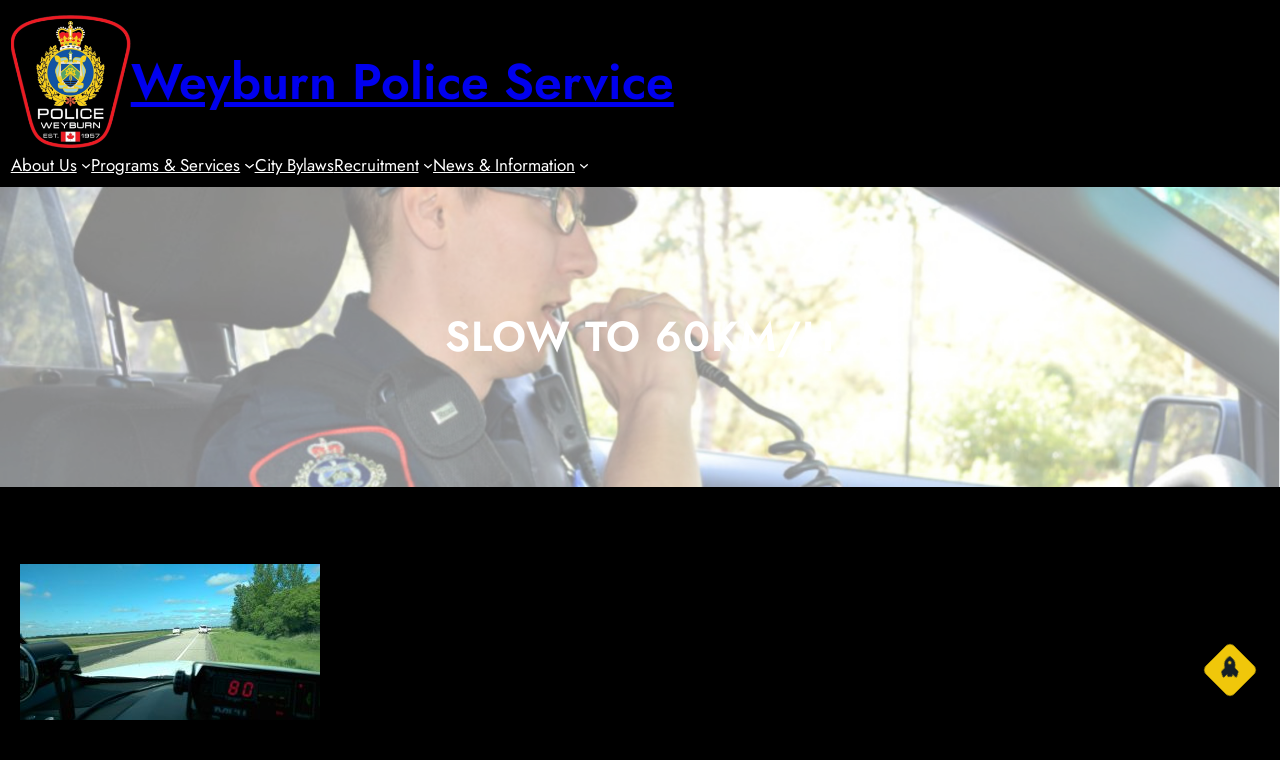

--- FILE ---
content_type: text/css
request_url: http://weyburnpolice.ca/wp-content/themes/security-officer/style.css?ver=6.9
body_size: 35208
content:
/*
Theme Name: Security Officer
Theme URI: https://www.ovationthemes.com/products/free-security-officer-wordpress-theme
Author: pewilliams
Author URI: https://www.ovationthemes.com/
Description: The Security Officer WordPress Theme is a professional template designed for security agencies, individual security contractors, and law enforcement services looking to establish a credible online presence. This theme is made to highlight essential services like community safety, asset protection, and property security, catering to a variety of roles from field security officers to safety compliance officers. Whether you're providing gate security, vehicle patrol, or undercover security, the theme’s intuitive layout makes it easy to showcase the diverse responsibilities and duties involved in your security operations. With visually appealing and customizable elements, this theme enables you to present your services professionally, including specific features like first responder skills, entry screening processes, and guarding services. The layout emphasises trust and reliability, incorporating areas to highlight security equipment such as two-way radios, communication devices, and safety gear. Designed to attract clients looking for specialised guarding services, this theme helps security agencies build credibility, attract potential clients, and grow their professional reputation in the industry. Demo: https://trial.ovationthemes.com/security-officer/
Requires at least: 6.1
Tested up to: 6.8
Requires PHP: 5.6
Version: 1.7
License: GNU General Public License
License URI: https://www.gnu.org/licenses/gpl-3.0.en.html
Text Domain: security-officer
Tags: blog, portfolio, one-column, two-columns, custom-colors, custom-menu, custom-logo, sticky-post, threaded-comments, right-sidebar, left-sidebar, grid-layout, custom-background, rtl-language-support, featured-images, wide-blocks, editor-style, full-site-editing, block-patterns, block-styles, template-editing, translation-ready

Security Officer WordPress Theme, Copyright 2024 pewilliams
Security Officer is distributed under the terms of the GNU GPL

*/

a{
    -webkit-transition: all .2s ease-in-out;
    transition: all .2s ease-in-out;
}
a:focus,
button:focus{
    outline: 2px solid blue;
}
/*navigation css*/
@media screen and (min-width:1000px){
    .wp-block-navigation ul li a{
        position: relative;
    }
    .wp-block-navigation ul li a:hover,
    .wp-block-navigation ul li a:focus,
    .wp-block-navigation .current-menu-item a{
        color: var(--wp--preset--color--heading) !important;
    }
    .home .wp-block-navigation ul li a:hover,
    .home .wp-block-navigation ul li a:focus,
    .home .wp-block-navigation .current-menu-item a,
    .wp-block-navigation ul ul li a:hover,
    .wp-block-navigation ul ul li a:focus,
    .wp-block-navigation__submenu-container .current-menu-item a{
        color: var(--wp--preset--color--primary) !important;
    }
    .wp-block-navigation .has-child .wp-block-navigation__submenu-container{  
        border-top: 2px solid var(--wp--preset--color--primary);
        border-bottom: 2px solid var(--wp--preset--color--primary);
        box-shadow: 2px 2px 8px #cfc8d8;
    }
    .wp-block-navigation ul ul li a{
        border-bottom: 1px solid var(--wp--preset--color--border-color);
        color: var(--wp--preset--color--primary) !important;
    }
    .wp-block-navigation ul li:last-child a{
        border-bottom: none;
    }
    .wp-block-navigation ul ul li a:hover,
    .wp-block-navigation ul ul li a:focus,
    .wp-block-navigation__submenu-container .current-menu-item a{
        background-color: var(--wp--preset--color--primary-light) !important;
    }
}
.wp-block-navigation ul ul{
    padding: 0 !important;
}
.wp-block-navigation__responsive-container.is-menu-open .wp-block-navigation__responsive-container-content .wp-block-page-list,
.wp-block-navigation__responsive-container.is-menu-open .wp-block-navigation__responsive-container-content .wp-block-navigation__container{
    width: 100%;
    border: 1px solid var(--wp--preset--color--border-color);
    border-top-color: var(--wp--preset--color--primary);
    border-bottom-color: var(--wp--preset--color--primary);
}
.wp-block-navigation__responsive-container.is-menu-open li a,
.wp-block-navigation__responsive-container.is-menu-open li li a,
.wp-block-navigation__responsive-container.is-menu-open li li:last-child a{
    border-bottom: 1px solid var(--wp--preset--color--border-color);
}
.wp-block-navigation__responsive-container.is-menu-open li:last-child a{
    border-bottom: none;
}
.wp-block-navigation__responsive-container.is-menu-open li a:hover,
.wp-block-navigation__responsive-container.is-menu-open li a:focus,
.wp-block-navigation__responsive-container.is-menu-open li.current-menu-item a{
    background-color: var(--wp--preset--color--primary-light) !important;
    color: var(--wp--preset--color--primary) !important;
}
.wp-block-navigation .wp-block-navigation__submenu-icon{
    background: transparent;
}
@media screen and (max-width:999px) {
    .wp-block-navigation__responsive-container,
    .wp-block-navigation__responsive-container .wp-block-navigation__responsive-container-content{
        display: none;
    }

    .wp-block-navigation__responsive-container-close svg,
    .wp-block-navigation__responsive-container-open svg{
        width: 26px;
        height: 26px;
    }
    
    .wp-block-navigation__responsive-container-open svg{
        fill: var(--wp--preset--color--white);
    }
    .wp-block-navigation__responsive-container-close svg{
        fill: var(--wp--preset--color--black);
    }

    .wp-block-navigation__responsive-container-close{
        top: 0;
        right: 20px;
    }

    .wp-block-navigation__responsive-container-open:not(.always-shown){
        display: block;
    }

    .wp-block-navigation__responsive-container:not(.hidden-by-default):not(.is-menu-open) {
        display: none; 
    }

    .wp-block-navigation:not(.has-background) .wp-block-navigation__responsive-container.is-menu-open{
        background-color: var(--wp--preset--color--white);
    }

    .wp-block-navigation__responsive-container.is-menu-open .wp-block-navigation__responsive-container-content{
        padding: 1.5em;
        padding-top: 2.5rem;
    }

    .wp-block-navigation .wp-block-navigation__responsive-container-content ul.wp-block-navigation__container {
        width: 100%;
        gap: 0 !important;
        border-bottom: none;
    }
    .wp-block-navigation .wp-block-navigation__responsive-container-content ul.wp-block-navigation__container li.wp-block-navigation-item {
        width: 100%;
        gap: 0 !important;
        border: none !important;
    }
    .wp-block-navigation .wp-block-navigation__responsive-container-content ul.wp-block-navigation__container li.wp-block-navigation-item a {
        width: calc( 100% - 48px );
        padding: 12px 24px 12px;
        line-height: 30px;
        text-align: left;
    }

    /*
    * Submenu Css
    */
    .wp-block-navigation .wp-block-navigation__responsive-container-content ul.wp-block-navigation__container li.wp-block-navigation-item ul.wp-block-navigation__submenu-container {
        width: 100%;
        gap: 0;
        margin: 0;
        padding: 0;
        box-shadow: none;
    }
    .wp-block-navigation .wp-block-navigation__responsive-container-content ul.wp-block-navigation__container li.wp-block-navigation-item ul.wp-block-navigation__submenu-container li.wp-block-navigation-item a{
        gap: 3px;
        font-weight: 300 !important;
    }
    .wp-block-navigation .wp-block-navigation__responsive-container-content ul.wp-block-navigation__container li.wp-block-navigation-item ul.wp-block-navigation__submenu-container li.wp-block-navigation-item a:before {
        content: '--';
    }
}
.wp-block-image img{
    vertical-align: middle;
}

.pos-relative{
    position: relative;
}

form {
    position: relative;
}

input[type="text"],
input[type="email"],
input[type="url"],
input[type="password"],
input[type="search"],
input[type="number"],
input[type="tel"],
input[type="range"],
input[type="date"],
input[type="month"],
input[type="week"],
input[type="time"],
input[type="datetime"],
input[type="datetime-local"],
input[type="color"],
textarea,
select {
    width: 100%;
    margin: 0;
    padding: 10px 15px;
    border: 1px solid var(--wp--preset--color--border-color);
    outline: 0;
    resize: none;
    line-height: 20px;
    background: none;
    color: var(--wp--preset--color--foreground);
    font-weight: 400;
    -webkit-box-sizing: border-box;
    -moz-box-sizing: border-box;
    box-sizing: border-box;
}
select option{
    background: var(--wp--preset--color--base);
    color: var(--wp--preset--color--foreground);
}
select {
    -webkit-appearance: none;
    -moz-appearance: none;
    appearance: none;
}
select::-ms-expand {
    display: none; /* hide the default arrow in ie10 and ie11 */
}

input[type="text"]:focus,
input[type="email"]:focus,
input[type="url"]:focus,
input[type="password"]:focus,
input[type="search"]:focus,
input[type="number"]:focus,
input[type="tel"]:focus,
input[type="range"]:focus,
input[type="date"]:focus,
input[type="month"]:focus,
input[type="week"]:focus,
input[type="time"]:focus,
input[type="datetime"]:focus,
input[type="datetime-local"]:focus,
input[type="color"]:focus,
textarea:focus,
select:focus {
    border-color: var(--wp--preset--color--primary);
}

button,
html input[type="button"],
input[type="reset"],
input[type="submit"] {
    -webkit-appearance: button;
    -moz-appearance: button;
    appearance: button;
    cursor: pointer;
    border: none;
    outline: none;
    padding: 12px 20px;
    -webkit-transition: all 0.3s ease-in-out;
    transition: all 0.3s ease-in-out;
    background-color: var(--wp--preset--color--primary);
    border-radius: 0;
}
html input[type="button"],
input[type="reset"],
input[type="submit"] {
    text-align: center;
    letter-spacing: 2px;
}

.wpcf7-form label {
    display: block;
    text-transform: uppercase;
    font-size: 12px;
    margin: 0 0 8px;
    color: var(--wp--preset--color--foreground);
    font-weight: 700;
}

.form-group {
    margin-bottom: 30px;
}

.form-group p{
    margin: 0;
}

.form-group.half {
    width: 48%;
    margin-right: 4%;
    float: left;
}

.form-group.half.last {
    margin-right: 0;
}

.form-group.third {
    width: 32%;
    margin-right: 2%;
    float: left;
}

.form-group.third.last {
    margin-right: 0;
}
/*sidebar css*/
.sidebar-box,.inner-post-box{
    position: relative;
    box-shadow: 0px 4px 9px var(--wp--preset--color--sidebar-shadow-color);
}
.sidebar-heading{
    display: table;
    position: absolute;
    left: 0;
    right: 0;
    top: -25px;
    width: auto;
}
.sidebar-post-title{
    margin-block-start: 10px;
    margin-block-end: 0;
}
.sidebar-box .wp-block-page-list  ul li{
    list-style: square;
}
.sidebar-box .wp-block-archives-list li ,
.sidebar-box .wp-block-categories-list li,
.sidebar-box .wp-block-page-list li{
    list-style: circle;

}
.sidebar-box .wp-block-archives-list li::marker,
.sidebar-box .wp-block-categories-list li::marker,
.sidebar-box .wp-block-page-list li::marker{
    color: var(--wp--preset--color--primary);
}
.sidebar-box .wp-block-archives-list,.sidebar-box .wp-block-categories-list{
    padding-left: 20px;
}
.sidebar-box ul li a{
    text-decoration: none;
}
.sidebar-box .wp-block-tag-cloud a{
    background: var(--wp--preset--color--primary-light);
    color: var(--wp--preset--color--black);
}
.sidebar-box .wp-block-tag-cloud a:hover{
    background: var(--wp--preset--color--background);
    color: var(--wp--preset--color--primary);
}
/*post css*/
.post-title{
    position: relative;
}
.post-title .wp-block-separator{
    width: 57px !important;
}
.post-title .wp-block-separator:after{
    position: absolute;
    content: "";
    width: 10px;
    height: 10px;
    border-radius: 10px;
    background: var(--wp--preset--color--primary);
    top: 0;
    bottom: 0;
    margin: auto;
}
.archieve-readmore .wp-block-separator{
    width: 20px !important;
}
/*comment*/
.wp-block-comments{
    padding: 20px;
    border: 1px solid var(--wp--preset--color--border-color);
}
.wp-block-comment-template li .wp-block-columns{
    border: 1px solid var(--wp--preset--color--border-color);
    padding: 20px;
}
.wp-block-avatar img{
    border: 1px solid var(--wp--preset--color--border-color);
    padding: 2px;
}
.wp-block-post-comments-form textarea{
    background: var(--wp--preset--color--section-bg);
}
/*pagination*/
.wp-block-query-pagination-numbers .page-numbers{
    padding: var(--wp--preset--spacing--20);
    line-height: 1;
    text-decoration: none;
    color:var(--wp--preset--color--primary);
}
.wp-block-query-pagination-numbers .page-numbers.current{
    background-color: var(--wp--preset--color--primary);
    color: var(--wp--preset--color--white) !important;
}
.wp-block-query-pagination-numbers .page-numbers:hover{
    color:var(--wp--preset--color--heading);
}
.wp-block-query-pagination-next, .wp-block-query-pagination-previous{
    background-color: var(--wp--preset--color--primary);
    font-size: var(--wp--preset--font-size--small);
    line-height: 1;
    padding: 10px;
    color: var(--wp--preset--color--white);
    text-decoration: none;
}
.wp-block-query-pagination-next:hover, .wp-block-query-pagination-previous:hover{
    color: var(--wp--preset--color--background);
    background-color: var(--wp--preset--color--heading);
}

/*woocommerce*/
.wp-block-group.woocommerce.product{
    margin-block-start: 0;
}
.wc-block-product,
.wc-block-grid__product,
.woocommerce .products li,
.wp-block-woocommerce-related-products li,
.products-block-post-template li {
    text-align: center;
    padding: 10px !important;
    background: var(--wp--preset--color--section-bg);
}
.wc-block-grid__product{
    margin: 0 10px;
}
a.wc-block-grid__product-link,.wc-block-grid__product-image,.wc-block-grid__products .wc-block-grid__product-image img {
    width: 100%;
}
.wc-block-components-product-rating__stars,.wc-block-grid__product-rating,.woocommerce .star-rating {
    margin: 0 auto 0.5em;
    color: #f4bc16;
}
.wc-block-components-product-rating__stars::before,.wc-block-grid__product-rating .star-rating:before{
    color: #cfc8d8;
}
.woocommerce span.onsale,.wc-block-grid .wc-block-grid__product-onsale, .wc-block-grid__product-image .wc-block-grid__product-onsale{
    background-color: var(--wp--preset--color--primary);
    color: var(--wp--preset--color--white);
    padding: 0;
    border-radius: 0px;
    margin: 5px !important;
    min-height: 8px;
    line-height: 26px;
    min-width: 60px;
}
nav.woocommerce-MyAccount-navigation ul li {
    background: var(--wp--preset--color--primary);
    border: 1px solid;
    border-color: var(--wp--preset--color--primary);
    padding: 12px!important;
    margin-bottom: 10px;
}
av.woocommerce-MyAccount-navigation ul li a{
    color: var(--wp--preset--color--white);
}
nav.woocommerce-MyAccount-navigation ul li:hover {
    background: var(--wp--preset--color--heading);
    border-color: var(--wp--preset--color--heading);
}
nav.woocommerce-MyAccount-navigation ul li:hover a{
    color: var(--wp--preset--color--background);
}
.woocommerce ul.products li.product .button{
    padding: var(--wp--preset--spacing--30);
    border-radius: 30px;
}
.woocommerce a.added_to_cart,
.added_to_cart.wc-forward{
    background-color: var(--wp--preset--color--primary);
    color: var(--wp--preset--color--white);
    border-radius: 0;
    padding: var(--wp--preset--spacing--30);
    text-decoration: none;
    display: inline-block;
    
}
.added_to_cart.wc-forward{
    margin-left: 10px;
}
.wc-block-components-product-badge{
    box-shadow: 2px 2px 0 0 var(--wp--preset--color--heading);
    border-radius: 0 !important;
    border: solid 2px var(--wp--preset--color--heading) !important;
    padding: 5px 8px !important;
}
.wc-block-grid__product .wc-block-grid__product-title,.wc-block-components-product-name,h2.woocommerce-loop-product__title,.woocommerce-Tabs-panel h2{
  font-size: 18px !important;
  font-weight: bold;
}
.woocommerce #review_form #respond textarea{
   background: var(--wp--preset--color--section-bg);
    border: 1px solid var(--wp--preset--color--border-color);
}
.woocommerce-Tabs-panel--reviews,.wc-block-checkout__form,.woocommerce-Tabs-panel--description{
    padding: 20px !important;
    border: 1px solid var(--wp--preset--color--border-color);
}
.wc-block-checkout__form, .wp-block-woocommerce-checkout-order-summary-block,.wc-block-checkout__actions_row a:hover{
    color: var(--wp--preset--color--heading);
}
.wc-block-components-sidebar-layout.wc-block-cart{
    padding-top: 30px;
}
.wc-block-cart{
    border: 1px solid var(--wp--preset--color--border-color);
    padding: 30px;
    border-radius: 10px;
    color: var(--wp--preset--color--heading);
}
.is-large.wc-block-cart .wc-block-cart-items td:after ,.is-large.wc-block-cart .wc-block-cart-items:after {
    border-color: transparent;
}
.wc-block-cart .wc-block-cart-items th,.wp-block-woocommerce-cart-order-summary-block .wc-block-cart__totals-title{
    padding: 10px !important;
}
.wc-block-cart table.wc-block-cart-items{
    margin: 0 !important;
}
.wp-block-woocommerce-cart .wc-block-cart-items,.wc-block-cart-items__header,.wp-block-woocommerce-checkout-order-summary-block,.wp-block-woocommerce-cart-order-summary-block,.woocommerce-Tabs-panel--description,.is-large.wc-block-cart .wc-block-cart-items{
    border: 1px solid var(--wp--preset--color--border-color);
}
.wc-block-components-totals-wrapper:after{
    border-color:  var(--wp--preset--color--border-color);
    opacity: 1 !important;
}
.wc-block-cart__submit-container a{
    margin-top: 15px;
}
.wc-block-checkout__actions_row a{
    color: var(--wp--preset--color--primary);
}
.wc-block-checkout__actions_row a:hover{
    color: var(--wp--preset--color--heading);
}
.wp-block-woocommerce-cart.alignwide, .wp-block-woocommerce-checkout.alignwide.wc-block-checkout {
    margin-right: auto !important;
    margin-left: auto !important;
}
.wc-block-components-sidebar-layout .wc-block-components-main {
    padding-right: 0 !important;
}
.wc-block-components-notice-banner>.wc-block-components-notice-banner__content .wc-forward:hover {
    background: transparent;
}
@media screen and (max-width:999px){
    .woocommerce-page.search .wp-block-woocommerce-product-template,
    .woocommerce-page .products-block-post-template,
    .wp-block-woocommerce-related-products .wp-block-post-template{
        grid-template-columns: repeat(2, minmax(0, 1fr)) !important;
    }
    .woocommerce-page .wp-block-query-title{
        font-size: 30px !important;
    }
    .wc-block-components-totals-wrapper{
        padding: 16px 22px;
    }
    .wc-block-cart{
        padding: 0;
        border: none;
    }
    .wc-block-components-sidebar-layout.wc-block-cart{
        padding-top: 0;
    }
}
@media screen and (max-width:600px){
    .woocommerce-page.search .wp-block-woocommerce-product-template,
    .woocommerce-page .products-block-post-template,
    .wp-block-woocommerce-related-products .wp-block-post-template{
        grid-template-columns: 1fr !important;
    }
    .single-product .wp-block-woocommerce-product-meta .wp-block-group{
        display: block !important;
    }
    .woocommerce-page .wp-block-query-title{
        font-size: 25px !important;
    }
    .wp-block-woocommerce-cart:where(:not(.alignleft):not(.alignright):not(.alignfull)){
        max-width: 90% !important;
    }
}

/* scroll top */
p.scroll-top {
    position: absolute;
}
.scroll-top::before{
    font-size: 20px;
    cursor: pointer;
    background: var(--wp--preset--color--primary); 
    color: var(--wp--preset--color--second-bg);
    font-family: "Font Awesome 5 Free";
    font-weight: 600;
    content: '\f135'; 
    position: fixed;
    bottom: 30px;
    right: 30px;
    width: 40px;
    height: 40px;
    transform: rotate(-45deg);
    display: flex;
    align-items: center;
    justify-content: center;
    border-radius: 6px;
    z-index: 99;
}

.scroll-top:hover::before {
    background: var(--wp--preset--color--second-bg) !important;
    color: var(--wp--preset--color--primary);
}
/*header*/
.custom-home-header .menu-header{
    position: absolute;
    z-index: 999;
    width: 100%;
    background: transparent !important;
    right: 0;
    left: 0;
}
.menu-header .wp-block-search__button {
    background: transparent;
    padding: 0;
    border: none;
    align-items: center;
}
.search-block .wp-element-button:hover{
    background: transparent;
}
.search-block .wp-block-search__button svg{
    rotate: 270deg;
}
/*banner*/
.banner-image-cover img{
    width: 100%;
}
.banner-small-heading h3 ,.blog-small-heading h3,.expert-small-heading h3{ 
    border-radius: 30px;
    display: inline-block;
}
.banner-excerpt{
    width: 70%;
}
.banner-btn-1 a:hover,
.banner-btn-1 a:focus{
    background: #ffffff4f !important;
}
.banner-btn-2 a:hover,
.banner-btn-2 a:focus{
    background: var(--wp--preset--gradient--secondary-to-ternary) !important;
}
/*expert*/
.expert-small-heading,
.blog-small-heading{
    text-align: center;
}
.box-1 .social-outer{
    height: 100%;
}
.box-1 .wp-block-separator{
    width: 2px !important;
    height: 100px !important;
}
.hr-outer{
    position: relative;
}
.box-1 .hr-outer:before{
    top: 100%;
    right: -3px;
    z-index: 999;
    position: absolute;
    content: "";
    width: 8px;
    height: 8px;
    border-radius: 10px;
    background: var(--wp--preset--color--primary);
    margin: auto;
}
.box-1 .wp-block-social-link-anchor:hover,
.box-1 .wp-block-social-link-anchor:focus,
.social-block .wp-block-social-link-anchor:hover,
.social-block .wp-block-social-link-anchor:focus,
.footer-widgets .wp-block-social-link-anchor:hover,
.footer-widgets .wp-block-social-link-anchor:focus{
    color: #fff !important;
    background: var(--wp--preset--gradient--secondary-to-ternary) !important;
    border-radius: 50%;
}
.box-2 img{
    width: 100%;
    height: 350px;
}
/*latest news*/
.readmore-group{
    position: relative;
    z-index: 999;
    display: inline-block;
}
.readmore-group:after {
    content: '';
    position: absolute;
    background: var(--wp--preset--color--primary-light);
    padding: 19px;
    border-radius: 50%;
    left: 75px;
    bottom: -8px;
    z-index: -1;
}
.readmore-group .wp-block-read-more{
    position: relative;
}
.readmore-group .wp-block-read-more:after{
    content: '\f054';
    position: absolute;
    font-size: 14px;
    right: -13px;
    top: 2px;
    font-family: 'Font Awesome 5 Free';
    font-weight: 600;
    color: var(--wp--preset--color--primary);
}
.blog-box .wp-block-comments{
    padding: 0;
    border: none;
}
.blog-box .wp-block-comments h3{
    margin-top: 0;
    margin-bottom: 0;
    position: relative;
    padding-left: 20px;
}
.blog-box .wp-block-comments h3:before{
    content: '\f4ad';
    position: absolute;
    font-size: 14px;
    left: 0;
    top: 2px;
    font-family: 'Font Awesome 5 Free';
    font-weight: 600;
    color: var(--wp--preset--color--primary);
}
.blog-box .wp-block-post-author-name{
    position: relative;
    padding-left: 20px;
}
.blog-box .wp-block-post-author-name:before{
    content: '\f007';
    position: absolute;
    font-size: 13px;
    left: 0;
    font-family: 'Font Awesome 5 Free';
    font-weight: 600;
    color: var(--wp--preset--color--primary);
}
/*footer*/
.footer-widgets h5{
    display: inline-block;
}
.footer-widgets h5:after {
    content: '';
    border-bottom: 2px solid var(--wp--preset--color--primary);
    display: block;
    width: 90%;
    margin: 10px 0px;
}
.footer-widgets .wp-block-list{
    padding-left: 20px;
}
.footer-widgets .wp-block-list li{
    margin-bottom: 10px;
}
.footer-widgets .wp-block-list li:last-child{
    margin-bottom: 0;
}
.footer-widgets .wp-block-list li::marker{
    color: var(--wp--preset--color--primary);
}
.footer-widgets .wp-block-list li a{
    text-decoration: none;
}
.footer-widgets .wp-block-site-title a:hover,
.footer-widgets .wp-block-site-title a:focus,
.footer-widgets .wp-block-list li a:hover, 
.footer-widgets .wp-block-list li a:focus {
    color: var(--wp--preset--color--primary);
}
/* --- Block Media Quries
-------------------------------------------------------- */
/* --- > Media Queries
-------------------------------------------------------- */
/* --- > 781px
-------------------------------------------------------- */
@media screen and (max-width:999px) {
    .latest-news .wp-block-post-template,
    .post-grid-layout.wp-block-post-template{
        grid-template-columns: repeat(2, minmax(0, 1fr)) !important;
    }
    .inner-cover-img h2,.without-cover-img h2{
        font-size: 30px !important;
    }
    
}
@media screen and (max-width: 999px) and (min-width: 782px){
    .page-template-blog-right-sidebar .wp-block-post-template,
    .page-template-blog-left-sidebar .wp-block-post-template,
    .search-results .wp-block-post-template{
        grid-template-columns: 1fr !important;
    }
    .sidebar-col,.post-col{
        flex-basis: 50% !important;
    }
    .page-sidebar-col{
        flex-basis: 40% !important;
    }
    .page-text-col{
        flex-basis: 60% !important;
    }
}
@media screen and (max-width:781px){
    .post-title .wp-block-separator{
        width: 30px !important;
    }
    .post-title h4{
        font-size: 21px;
    }
    .archieve-meta time ,.archieve-meta .wp-block-post-author-name{
        font-size: 13px !important;
    }
}
@media screen and (max-width:767px){
    .post-grid-layout.wp-block-post-template,
    .page-template-blog-right-sidebar .wp-block-post-template,
    .page-template-blog-left-sidebar .wp-block-post-template,
    .latest-news .wp-block-post-template,
    .search-results .wp-block-post-template{
        display: block !important;
    }
    .post-grid-layout.wp-block-post-template li,
    .page-template-blog-right-sidebar .wp-block-post-template li,
    .page-template-blog-left-sidebar .wp-block-post-template li,
    .latest-news .wp-block-post-template li,
    .search-results .wp-block-post-template li{
        margin-bottom: 30px;
    }
    .post-grid-layout.wp-block-post-template li:last-child,
    .page-template-blog-right-sidebar .wp-block-post-template li:last-child,
    .page-template-blog-left-sidebar .wp-block-post-template li:last-child,
    .latest-news .wp-block-post-template li:last-child,
    .search-results .wp-block-post-template li:last-child{
        margin-bottom: 0;
    }
    .inner-cover-img h2,.without-cover-img h2{
        font-size: 25px !important;
        text-align: center !important;
    }
    .error-heading{
        font-size: 110px !important;
    }
}
@media screen and (min-width:2100px){
    .box-2 img{
        height: 400px;
    }
    .box-1 .wp-block-separator{
        height: 150px !important;
    }
}
@media screen and (max-width:1682px) and (min-width:1000px){
    .social-block .wp-block-social-links{
        font-size: 22px;
        gap: 20px;
    }
    .banner-excerpt {
        width: 80%;
    }
    .box-2 img{
        height: 320px;
    }
    .box-1 .wp-block-social-links{
        gap: 20px !important;
    }
    .box-1 .wp-block-separator {
        height: 80px !important;
    }
}
@media screen and (max-width: 1499px){
    .social-block .wp-block-social-links{
        gap: 15px;
    }
    .inner-menu-header{
        gap: 10px;
    }
    .banner-image-cover{
        min-height: 700px !important;
    }
}
@media screen and (max-width:1399px){
    .banner-content-block h2{
        font-size: 40px !important;
    }
    .banner-excerpt {
        width: 90%;
    }
    .box-2 img{
        height: 300px;
    }
    .box-1 .wp-block-social-links{
        font-size: 20px !important;
    }
}
@media screen and (max-width:1199px){
    .nav-block nav ul{
        gap: 15px !important;
    }
    .banner-content-block{
        flex-basis: 80% !important;
    }
    .our-experts h2,.blog-section h2{
        font-size: 28px !important;
    }
    .box-2 img {
        height: 250px;
    }
    .box-1 .wp-block-social-links,
    .social-block .wp-block-social-links,
    .footer-widgets .wp-block-social-links {
        font-size: 18px !important;
    }
    .box-1 .wp-block-separator {
        height: 50px !important;
    }
    .main-box h4{
        font-size: 20px !important;
    }
    .main-box p{
        font-size: 14px !important;
    }
}
@media screen and (max-width:999px) {
    .logo-block{
        flex-basis: 40% !important;
    }
    .nav-block{
        flex-basis: 10% !important;
        padding-left: 0 !important;
    }
    .social-block{
        flex-basis: 30% !important;
    }
    .search-block{
        flex-basis: 20% !important;
    }
}
@media screen and (max-width:991px){
    .banner-image-cover{
        min-height: 600px !important;
    }
    .banner-dummy-box{
        display: none;
    }
    .banner-content-block{
        flex-basis: 100% !important;
    }
    .banner-content-block{
        text-align: center;
    }
    .banner-excerpt{
        margin: auto;
        width: 80%;
    }
    .banner-content-block h2{
        text-align: center !important;
    }
    .banner-content-block .wp-block-buttons{
        justify-content: center !important;
    }
    .box-2 img{
        height: 150px;
    }
    .box-1 .hr-outer{
        display: none;
    }
    .box-1 .wp-block-social-links,
    .post-meta-row{
        gap: 13px;
    }
    .blog-box .wp-block-comments h3,
    .blog-box .wp-block-post-author-name {
        font-size: 12px !important;
        padding-left: 18px;
    }
    .blog-box .wp-block-comments h3:before,
    .blog-box .wp-block-post-author-name:before{
        font-size: 11px !important;
    }
    .blog-box .wp-block-comments h3:before{
        top: 0;
    }
    .blog-box .wp-block-post-excerpt__excerpt{
        font-size: 13px;
    }
    .readmore-group:after{
        padding: 17px;
        bottom: -7px;
    }
    .readmore-group .wp-block-read-more:after{
        font-size: 13px;
        right: -12px;
    }
    .footer-widgets .wp-block-columns{
        flex-wrap: wrap !important;
    }
    .footer-widgets .wp-block-column{
        flex-basis: 45% !important;
    }
}
@media screen and (max-width: 781px){
    .wp-block-columns:not(.is-not-stacked-on-mobile)>.wp-block-column.logo-block{
        flex-basis: 30% !important;
    }
    .wp-block-columns:not(.is-not-stacked-on-mobile)>.wp-block-column.nav-block,
    .wp-block-columns:not(.is-not-stacked-on-mobile)>.wp-block-column.box-1{
        flex-basis: 10% !important;
    }
    .wp-block-columns:not(.is-not-stacked-on-mobile)>.wp-block-column.search-block{
        flex-basis: 20% !important;
    }
    .wp-block-columns:not(.is-not-stacked-on-mobile)>.wp-block-column.social-block,
    .wp-block-columns:not(.is-not-stacked-on-mobile)>.wp-block-column.main-box{
        flex-basis: 30% !important;
    }
    .menu-header,.box-wrap{
        flex-wrap: nowrap !important;
    }
    .wp-block-columns:not(.is-not-stacked-on-mobile)>.wp-block-column.box-2{
        flex-basis: 80% !important;
    }
    .social-block .wp-block-social-links{
        font-size: 15px !important;
    }
    .main-box h4 {
        font-size: 14px !important;
    }
    .main-box p {
        font-size: 12px !important;
        line-height: 1;
    }
    .footer-widgets .wp-block-columns:not(.is-not-stacked-on-mobile)>.wp-block-column{
        flex-basis: 45% !important;
    }
}
@media screen and (max-width:600px){
    .search-block.is-layout-flow > .alignright {
        float: none;
        display: grid;
        justify-content: center;
    }
    .social-block .wp-block-social-links,.nav-block nav,
    .footer-widgets .is-layout-flex{
        justify-content: center !important;
    }
    .wp-block-columns:not(.is-not-stacked-on-mobile)>.wp-block-column.main-box{
        flex-basis: 100% !important;
    }
    .box-wrap{
        flex-wrap: wrap !important;
    }
    .box-wrap.wp-block-columns:not(.is-not-stacked-on-mobile)>.wp-block-column.box-1{
        order: 2;
        flex-basis: 100% !important;
    }
    .box-wrap .wp-block-columns:not(.is-not-stacked-on-mobile)>.wp-block-column.box-2{
        order: 1;
        flex-basis: 100% !important;
    }
    .box-1 .social-outer{
        height: auto;
    }
    .box-1 .wp-block-social-links{
        flex-direction: row !important;
        justify-content: center !important;
        width: 100% !important;
        margin-top: 10px !important;
    }
    .box2-wrap{
        display: block !important;
    }
    .box2-wrap .box-1{
        display: none;
    }
    .box-2 img{
        height: auto;
    }
    .main-box h4 {
        font-size: 18px !important;
        text-align: center !important;
    }
    .main-box p{
        font-size: 14px !important;
        text-align: center !important;
    }
    .wp-block-columns:not(.is-not-stacked-on-mobile)>.wp-block-column.logo-block,
    .wp-block-columns:not(.is-not-stacked-on-mobile)>.wp-block-column.social-block,
    .footer-widgets .wp-block-columns:not(.is-not-stacked-on-mobile)>.wp-block-column{
        flex-basis: 100% !important;
    }
    .logo-block .logodiv{
        justify-content: center !important;
        text-align: center;
    }
    .custom-home-header .menu-header{
        position: static;
        background: var(--wp--preset--gradient--secondary-to-ternary) !important;
    }
    .banner-small-heading h3, .blog-small-heading h3, .expert-small-heading h3{
        font-size: 12px !important;
    }
    .banner-content-block h2,.our-experts h2, .blog-section h2 {
        font-size: 20px !important;
    }
    .banner-excerpt{
        width: 100%;
    }
    .banner-image-cover {
        min-height: 500px !important;
    }
    .footer-widgets{
        text-align: center;
    }
    .footer-widgets .wp-block-list {
        padding-left: 0;
    }
    .footer-widgets .wp-block-list li{
        list-style: none;
    }
}